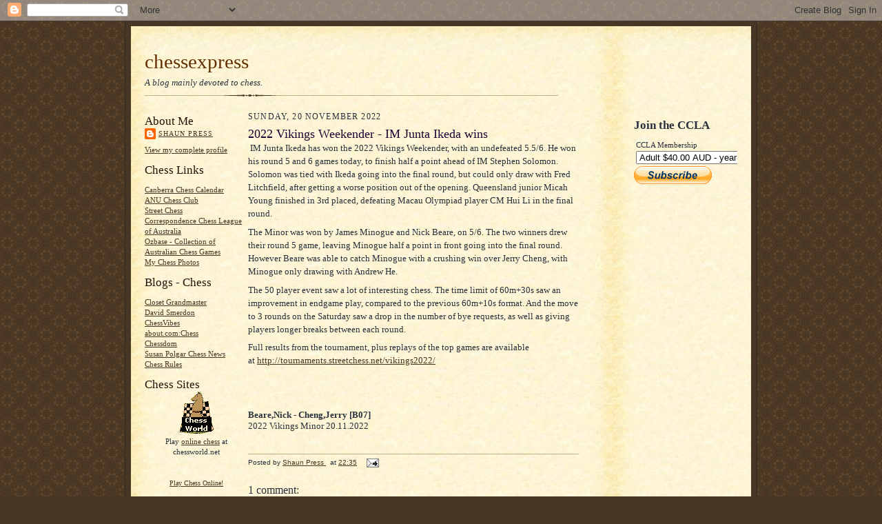

--- FILE ---
content_type: text/html; charset=utf-8
request_url: https://www.google.com/recaptcha/api2/aframe
body_size: 268
content:
<!DOCTYPE HTML><html><head><meta http-equiv="content-type" content="text/html; charset=UTF-8"></head><body><script nonce="TkElQxz_CoRBB8cN4t4XvQ">/** Anti-fraud and anti-abuse applications only. See google.com/recaptcha */ try{var clients={'sodar':'https://pagead2.googlesyndication.com/pagead/sodar?'};window.addEventListener("message",function(a){try{if(a.source===window.parent){var b=JSON.parse(a.data);var c=clients[b['id']];if(c){var d=document.createElement('img');d.src=c+b['params']+'&rc='+(localStorage.getItem("rc::a")?sessionStorage.getItem("rc::b"):"");window.document.body.appendChild(d);sessionStorage.setItem("rc::e",parseInt(sessionStorage.getItem("rc::e")||0)+1);localStorage.setItem("rc::h",'1769142728292');}}}catch(b){}});window.parent.postMessage("_grecaptcha_ready", "*");}catch(b){}</script></body></html>